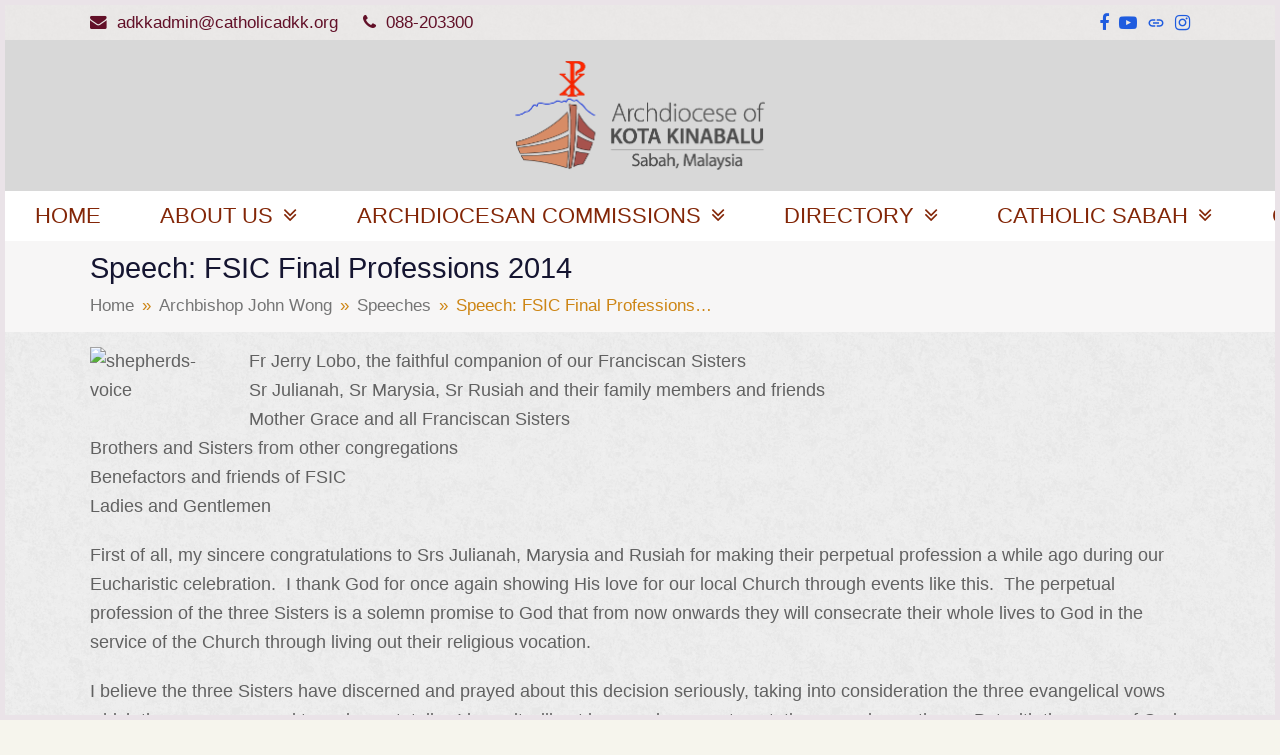

--- FILE ---
content_type: text/html; charset=UTF-8
request_url: https://www.catholicadkk.org/archbishop-john-wong-2/speeches/speech-fsic-final-professions-2014/
body_size: 16785
content:
<!DOCTYPE html>
<html lang="en-US" class="wpex-color-scheme-default">
<head>
<meta charset="UTF-8">
<link rel="profile" href="http://gmpg.org/xfn/11">
<title>Speech: FSIC Final Professions 2014 &#8211; Catholic Archdiocese of Kota Kinabalu</title>
<meta name='robots' content='max-image-preview:large' />
<meta name="generator" content="Total WordPress Theme v5.17">
<meta name="viewport" content="width=device-width, initial-scale=1">
<link rel="alternate" type="application/rss+xml" title="Catholic Archdiocese of Kota Kinabalu &raquo; Feed" href="https://www.catholicadkk.org/feed/" />
<link rel="alternate" type="application/rss+xml" title="Catholic Archdiocese of Kota Kinabalu &raquo; Comments Feed" href="https://www.catholicadkk.org/comments/feed/" />
<link rel="alternate" title="oEmbed (JSON)" type="application/json+oembed" href="https://www.catholicadkk.org/wp-json/oembed/1.0/embed?url=https%3A%2F%2Fwww.catholicadkk.org%2Farchbishop-john-wong-2%2Fspeeches%2Fspeech-fsic-final-professions-2014%2F" />
<link rel="alternate" title="oEmbed (XML)" type="text/xml+oembed" href="https://www.catholicadkk.org/wp-json/oembed/1.0/embed?url=https%3A%2F%2Fwww.catholicadkk.org%2Farchbishop-john-wong-2%2Fspeeches%2Fspeech-fsic-final-professions-2014%2F&#038;format=xml" />
<link rel="preload" href="https://www.catholicadkk.org/wp-content/themes/Total/assets/lib/ticons/fonts/ticons.woff2" type="font/woff2" as="font" crossorigin><style id='wp-img-auto-sizes-contain-inline-css'>
img:is([sizes=auto i],[sizes^="auto," i]){contain-intrinsic-size:3000px 1500px}
/*# sourceURL=wp-img-auto-sizes-contain-inline-css */
</style>
<link rel='stylesheet' id='js_composer_front-css' href='https://www.catholicadkk.org/wp-content/plugins/js_composer/assets/css/js_composer.min.css?ver=7.7.2' media='all' />
<style id='wp-block-library-inline-css'>
:root{--wp-block-synced-color:#7a00df;--wp-block-synced-color--rgb:122,0,223;--wp-bound-block-color:var(--wp-block-synced-color);--wp-editor-canvas-background:#ddd;--wp-admin-theme-color:#007cba;--wp-admin-theme-color--rgb:0,124,186;--wp-admin-theme-color-darker-10:#006ba1;--wp-admin-theme-color-darker-10--rgb:0,107,160.5;--wp-admin-theme-color-darker-20:#005a87;--wp-admin-theme-color-darker-20--rgb:0,90,135;--wp-admin-border-width-focus:2px}@media (min-resolution:192dpi){:root{--wp-admin-border-width-focus:1.5px}}.wp-element-button{cursor:pointer}:root .has-very-light-gray-background-color{background-color:#eee}:root .has-very-dark-gray-background-color{background-color:#313131}:root .has-very-light-gray-color{color:#eee}:root .has-very-dark-gray-color{color:#313131}:root .has-vivid-green-cyan-to-vivid-cyan-blue-gradient-background{background:linear-gradient(135deg,#00d084,#0693e3)}:root .has-purple-crush-gradient-background{background:linear-gradient(135deg,#34e2e4,#4721fb 50%,#ab1dfe)}:root .has-hazy-dawn-gradient-background{background:linear-gradient(135deg,#faaca8,#dad0ec)}:root .has-subdued-olive-gradient-background{background:linear-gradient(135deg,#fafae1,#67a671)}:root .has-atomic-cream-gradient-background{background:linear-gradient(135deg,#fdd79a,#004a59)}:root .has-nightshade-gradient-background{background:linear-gradient(135deg,#330968,#31cdcf)}:root .has-midnight-gradient-background{background:linear-gradient(135deg,#020381,#2874fc)}:root{--wp--preset--font-size--normal:16px;--wp--preset--font-size--huge:42px}.has-regular-font-size{font-size:1em}.has-larger-font-size{font-size:2.625em}.has-normal-font-size{font-size:var(--wp--preset--font-size--normal)}.has-huge-font-size{font-size:var(--wp--preset--font-size--huge)}.has-text-align-center{text-align:center}.has-text-align-left{text-align:left}.has-text-align-right{text-align:right}.has-fit-text{white-space:nowrap!important}#end-resizable-editor-section{display:none}.aligncenter{clear:both}.items-justified-left{justify-content:flex-start}.items-justified-center{justify-content:center}.items-justified-right{justify-content:flex-end}.items-justified-space-between{justify-content:space-between}.screen-reader-text{border:0;clip-path:inset(50%);height:1px;margin:-1px;overflow:hidden;padding:0;position:absolute;width:1px;word-wrap:normal!important}.screen-reader-text:focus{background-color:#ddd;clip-path:none;color:#444;display:block;font-size:1em;height:auto;left:5px;line-height:normal;padding:15px 23px 14px;text-decoration:none;top:5px;width:auto;z-index:100000}html :where(.has-border-color){border-style:solid}html :where([style*=border-top-color]){border-top-style:solid}html :where([style*=border-right-color]){border-right-style:solid}html :where([style*=border-bottom-color]){border-bottom-style:solid}html :where([style*=border-left-color]){border-left-style:solid}html :where([style*=border-width]){border-style:solid}html :where([style*=border-top-width]){border-top-style:solid}html :where([style*=border-right-width]){border-right-style:solid}html :where([style*=border-bottom-width]){border-bottom-style:solid}html :where([style*=border-left-width]){border-left-style:solid}html :where(img[class*=wp-image-]){height:auto;max-width:100%}:where(figure){margin:0 0 1em}html :where(.is-position-sticky){--wp-admin--admin-bar--position-offset:var(--wp-admin--admin-bar--height,0px)}@media screen and (max-width:600px){html :where(.is-position-sticky){--wp-admin--admin-bar--position-offset:0px}}

/*# sourceURL=wp-block-library-inline-css */
</style><style id='global-styles-inline-css'>
:root{--wp--preset--aspect-ratio--square: 1;--wp--preset--aspect-ratio--4-3: 4/3;--wp--preset--aspect-ratio--3-4: 3/4;--wp--preset--aspect-ratio--3-2: 3/2;--wp--preset--aspect-ratio--2-3: 2/3;--wp--preset--aspect-ratio--16-9: 16/9;--wp--preset--aspect-ratio--9-16: 9/16;--wp--preset--color--black: #000000;--wp--preset--color--cyan-bluish-gray: #abb8c3;--wp--preset--color--white: #ffffff;--wp--preset--color--pale-pink: #f78da7;--wp--preset--color--vivid-red: #cf2e2e;--wp--preset--color--luminous-vivid-orange: #ff6900;--wp--preset--color--luminous-vivid-amber: #fcb900;--wp--preset--color--light-green-cyan: #7bdcb5;--wp--preset--color--vivid-green-cyan: #00d084;--wp--preset--color--pale-cyan-blue: #8ed1fc;--wp--preset--color--vivid-cyan-blue: #0693e3;--wp--preset--color--vivid-purple: #9b51e0;--wp--preset--color--accent: var(--wpex-accent);--wp--preset--color--on-accent: var(--wpex-on-accent);--wp--preset--color--accent-alt: var(--wpex-accent-alt);--wp--preset--color--on-accent-alt: var(--wpex-on-accent-alt);--wp--preset--gradient--vivid-cyan-blue-to-vivid-purple: linear-gradient(135deg,rgb(6,147,227) 0%,rgb(155,81,224) 100%);--wp--preset--gradient--light-green-cyan-to-vivid-green-cyan: linear-gradient(135deg,rgb(122,220,180) 0%,rgb(0,208,130) 100%);--wp--preset--gradient--luminous-vivid-amber-to-luminous-vivid-orange: linear-gradient(135deg,rgb(252,185,0) 0%,rgb(255,105,0) 100%);--wp--preset--gradient--luminous-vivid-orange-to-vivid-red: linear-gradient(135deg,rgb(255,105,0) 0%,rgb(207,46,46) 100%);--wp--preset--gradient--very-light-gray-to-cyan-bluish-gray: linear-gradient(135deg,rgb(238,238,238) 0%,rgb(169,184,195) 100%);--wp--preset--gradient--cool-to-warm-spectrum: linear-gradient(135deg,rgb(74,234,220) 0%,rgb(151,120,209) 20%,rgb(207,42,186) 40%,rgb(238,44,130) 60%,rgb(251,105,98) 80%,rgb(254,248,76) 100%);--wp--preset--gradient--blush-light-purple: linear-gradient(135deg,rgb(255,206,236) 0%,rgb(152,150,240) 100%);--wp--preset--gradient--blush-bordeaux: linear-gradient(135deg,rgb(254,205,165) 0%,rgb(254,45,45) 50%,rgb(107,0,62) 100%);--wp--preset--gradient--luminous-dusk: linear-gradient(135deg,rgb(255,203,112) 0%,rgb(199,81,192) 50%,rgb(65,88,208) 100%);--wp--preset--gradient--pale-ocean: linear-gradient(135deg,rgb(255,245,203) 0%,rgb(182,227,212) 50%,rgb(51,167,181) 100%);--wp--preset--gradient--electric-grass: linear-gradient(135deg,rgb(202,248,128) 0%,rgb(113,206,126) 100%);--wp--preset--gradient--midnight: linear-gradient(135deg,rgb(2,3,129) 0%,rgb(40,116,252) 100%);--wp--preset--font-size--small: 13px;--wp--preset--font-size--medium: 20px;--wp--preset--font-size--large: 36px;--wp--preset--font-size--x-large: 42px;--wp--preset--spacing--20: 0.44rem;--wp--preset--spacing--30: 0.67rem;--wp--preset--spacing--40: 1rem;--wp--preset--spacing--50: 1.5rem;--wp--preset--spacing--60: 2.25rem;--wp--preset--spacing--70: 3.38rem;--wp--preset--spacing--80: 5.06rem;--wp--preset--shadow--natural: 6px 6px 9px rgba(0, 0, 0, 0.2);--wp--preset--shadow--deep: 12px 12px 50px rgba(0, 0, 0, 0.4);--wp--preset--shadow--sharp: 6px 6px 0px rgba(0, 0, 0, 0.2);--wp--preset--shadow--outlined: 6px 6px 0px -3px rgb(255, 255, 255), 6px 6px rgb(0, 0, 0);--wp--preset--shadow--crisp: 6px 6px 0px rgb(0, 0, 0);}:root { --wp--style--global--content-size: 840px;--wp--style--global--wide-size: 1200px; }:where(body) { margin: 0; }.wp-site-blocks > .alignleft { float: left; margin-right: 2em; }.wp-site-blocks > .alignright { float: right; margin-left: 2em; }.wp-site-blocks > .aligncenter { justify-content: center; margin-left: auto; margin-right: auto; }:where(.wp-site-blocks) > * { margin-block-start: 24px; margin-block-end: 0; }:where(.wp-site-blocks) > :first-child { margin-block-start: 0; }:where(.wp-site-blocks) > :last-child { margin-block-end: 0; }:root { --wp--style--block-gap: 24px; }:root :where(.is-layout-flow) > :first-child{margin-block-start: 0;}:root :where(.is-layout-flow) > :last-child{margin-block-end: 0;}:root :where(.is-layout-flow) > *{margin-block-start: 24px;margin-block-end: 0;}:root :where(.is-layout-constrained) > :first-child{margin-block-start: 0;}:root :where(.is-layout-constrained) > :last-child{margin-block-end: 0;}:root :where(.is-layout-constrained) > *{margin-block-start: 24px;margin-block-end: 0;}:root :where(.is-layout-flex){gap: 24px;}:root :where(.is-layout-grid){gap: 24px;}.is-layout-flow > .alignleft{float: left;margin-inline-start: 0;margin-inline-end: 2em;}.is-layout-flow > .alignright{float: right;margin-inline-start: 2em;margin-inline-end: 0;}.is-layout-flow > .aligncenter{margin-left: auto !important;margin-right: auto !important;}.is-layout-constrained > .alignleft{float: left;margin-inline-start: 0;margin-inline-end: 2em;}.is-layout-constrained > .alignright{float: right;margin-inline-start: 2em;margin-inline-end: 0;}.is-layout-constrained > .aligncenter{margin-left: auto !important;margin-right: auto !important;}.is-layout-constrained > :where(:not(.alignleft):not(.alignright):not(.alignfull)){max-width: var(--wp--style--global--content-size);margin-left: auto !important;margin-right: auto !important;}.is-layout-constrained > .alignwide{max-width: var(--wp--style--global--wide-size);}body .is-layout-flex{display: flex;}.is-layout-flex{flex-wrap: wrap;align-items: center;}.is-layout-flex > :is(*, div){margin: 0;}body .is-layout-grid{display: grid;}.is-layout-grid > :is(*, div){margin: 0;}body{padding-top: 0px;padding-right: 0px;padding-bottom: 0px;padding-left: 0px;}a:where(:not(.wp-element-button)){text-decoration: underline;}:root :where(.wp-element-button, .wp-block-button__link){background-color: var(--wpex-btn-bg, var(--wpex-accent));border-radius: var(--wpex-btn-border-radius);border-color: var(--wpex-btn-border-color, currentColor);border-width: var(--wpex-btn-border-width);border-style: var(--wpex-btn-border-style);color: var(--wpex-btn-color, var(--wpex-on-accent));font-family: var(--wpex-btn-font-family);font-size: var(--wpex-btn-font-size);font-style: var(--wpex-btn-font-style);font-weight: var(--wpex-btn-font-weight);letter-spacing: var(--wpex-btn-letter-spacing);line-height: inherit;padding: var(--wpex-btn-padding);text-decoration: none;text-transform: var(--wpex-btn-text-transform);}:root :where(.wp-element-button:hover, .wp-block-button__link:hover){background-color: var(--wpex-hover-btn-bg, var(--wpex-accent-alt));border-color: var(--wpex-hover-btn-border-color, var(--wpex-btn-border-color, currentColor));color: var(--wpex-hover-btn-color, var(--wpex-on-accent-alt));}:root :where(.wp-element-button:active, .wp-block-button__link:active){background-color: var(--wpex-active-btn-bg, var(--wpex-hover-btn-bg, var(--wpex-accent-alt)));border-color: var(--wpex-active-btn-border-color, var(--wpex-hover-btn-border-color, var(--wpex-btn-border-color, currentColor)));color: var(--wpex-active-btn-color, var(--wpex-hover-btn-color, var(--wpex-on-accent-alt)));}.has-black-color{color: var(--wp--preset--color--black) !important;}.has-cyan-bluish-gray-color{color: var(--wp--preset--color--cyan-bluish-gray) !important;}.has-white-color{color: var(--wp--preset--color--white) !important;}.has-pale-pink-color{color: var(--wp--preset--color--pale-pink) !important;}.has-vivid-red-color{color: var(--wp--preset--color--vivid-red) !important;}.has-luminous-vivid-orange-color{color: var(--wp--preset--color--luminous-vivid-orange) !important;}.has-luminous-vivid-amber-color{color: var(--wp--preset--color--luminous-vivid-amber) !important;}.has-light-green-cyan-color{color: var(--wp--preset--color--light-green-cyan) !important;}.has-vivid-green-cyan-color{color: var(--wp--preset--color--vivid-green-cyan) !important;}.has-pale-cyan-blue-color{color: var(--wp--preset--color--pale-cyan-blue) !important;}.has-vivid-cyan-blue-color{color: var(--wp--preset--color--vivid-cyan-blue) !important;}.has-vivid-purple-color{color: var(--wp--preset--color--vivid-purple) !important;}.has-accent-color{color: var(--wp--preset--color--accent) !important;}.has-on-accent-color{color: var(--wp--preset--color--on-accent) !important;}.has-accent-alt-color{color: var(--wp--preset--color--accent-alt) !important;}.has-on-accent-alt-color{color: var(--wp--preset--color--on-accent-alt) !important;}.has-black-background-color{background-color: var(--wp--preset--color--black) !important;}.has-cyan-bluish-gray-background-color{background-color: var(--wp--preset--color--cyan-bluish-gray) !important;}.has-white-background-color{background-color: var(--wp--preset--color--white) !important;}.has-pale-pink-background-color{background-color: var(--wp--preset--color--pale-pink) !important;}.has-vivid-red-background-color{background-color: var(--wp--preset--color--vivid-red) !important;}.has-luminous-vivid-orange-background-color{background-color: var(--wp--preset--color--luminous-vivid-orange) !important;}.has-luminous-vivid-amber-background-color{background-color: var(--wp--preset--color--luminous-vivid-amber) !important;}.has-light-green-cyan-background-color{background-color: var(--wp--preset--color--light-green-cyan) !important;}.has-vivid-green-cyan-background-color{background-color: var(--wp--preset--color--vivid-green-cyan) !important;}.has-pale-cyan-blue-background-color{background-color: var(--wp--preset--color--pale-cyan-blue) !important;}.has-vivid-cyan-blue-background-color{background-color: var(--wp--preset--color--vivid-cyan-blue) !important;}.has-vivid-purple-background-color{background-color: var(--wp--preset--color--vivid-purple) !important;}.has-accent-background-color{background-color: var(--wp--preset--color--accent) !important;}.has-on-accent-background-color{background-color: var(--wp--preset--color--on-accent) !important;}.has-accent-alt-background-color{background-color: var(--wp--preset--color--accent-alt) !important;}.has-on-accent-alt-background-color{background-color: var(--wp--preset--color--on-accent-alt) !important;}.has-black-border-color{border-color: var(--wp--preset--color--black) !important;}.has-cyan-bluish-gray-border-color{border-color: var(--wp--preset--color--cyan-bluish-gray) !important;}.has-white-border-color{border-color: var(--wp--preset--color--white) !important;}.has-pale-pink-border-color{border-color: var(--wp--preset--color--pale-pink) !important;}.has-vivid-red-border-color{border-color: var(--wp--preset--color--vivid-red) !important;}.has-luminous-vivid-orange-border-color{border-color: var(--wp--preset--color--luminous-vivid-orange) !important;}.has-luminous-vivid-amber-border-color{border-color: var(--wp--preset--color--luminous-vivid-amber) !important;}.has-light-green-cyan-border-color{border-color: var(--wp--preset--color--light-green-cyan) !important;}.has-vivid-green-cyan-border-color{border-color: var(--wp--preset--color--vivid-green-cyan) !important;}.has-pale-cyan-blue-border-color{border-color: var(--wp--preset--color--pale-cyan-blue) !important;}.has-vivid-cyan-blue-border-color{border-color: var(--wp--preset--color--vivid-cyan-blue) !important;}.has-vivid-purple-border-color{border-color: var(--wp--preset--color--vivid-purple) !important;}.has-accent-border-color{border-color: var(--wp--preset--color--accent) !important;}.has-on-accent-border-color{border-color: var(--wp--preset--color--on-accent) !important;}.has-accent-alt-border-color{border-color: var(--wp--preset--color--accent-alt) !important;}.has-on-accent-alt-border-color{border-color: var(--wp--preset--color--on-accent-alt) !important;}.has-vivid-cyan-blue-to-vivid-purple-gradient-background{background: var(--wp--preset--gradient--vivid-cyan-blue-to-vivid-purple) !important;}.has-light-green-cyan-to-vivid-green-cyan-gradient-background{background: var(--wp--preset--gradient--light-green-cyan-to-vivid-green-cyan) !important;}.has-luminous-vivid-amber-to-luminous-vivid-orange-gradient-background{background: var(--wp--preset--gradient--luminous-vivid-amber-to-luminous-vivid-orange) !important;}.has-luminous-vivid-orange-to-vivid-red-gradient-background{background: var(--wp--preset--gradient--luminous-vivid-orange-to-vivid-red) !important;}.has-very-light-gray-to-cyan-bluish-gray-gradient-background{background: var(--wp--preset--gradient--very-light-gray-to-cyan-bluish-gray) !important;}.has-cool-to-warm-spectrum-gradient-background{background: var(--wp--preset--gradient--cool-to-warm-spectrum) !important;}.has-blush-light-purple-gradient-background{background: var(--wp--preset--gradient--blush-light-purple) !important;}.has-blush-bordeaux-gradient-background{background: var(--wp--preset--gradient--blush-bordeaux) !important;}.has-luminous-dusk-gradient-background{background: var(--wp--preset--gradient--luminous-dusk) !important;}.has-pale-ocean-gradient-background{background: var(--wp--preset--gradient--pale-ocean) !important;}.has-electric-grass-gradient-background{background: var(--wp--preset--gradient--electric-grass) !important;}.has-midnight-gradient-background{background: var(--wp--preset--gradient--midnight) !important;}.has-small-font-size{font-size: var(--wp--preset--font-size--small) !important;}.has-medium-font-size{font-size: var(--wp--preset--font-size--medium) !important;}.has-large-font-size{font-size: var(--wp--preset--font-size--large) !important;}.has-x-large-font-size{font-size: var(--wp--preset--font-size--x-large) !important;}
/*# sourceURL=global-styles-inline-css */
</style>

<link rel='stylesheet' id='wpex-style-css' href='https://www.catholicadkk.org/wp-content/themes/Total/style.css?ver=5.17' media='all' />
<link rel='stylesheet' id='wpex-mobile-menu-breakpoint-max-css' href='https://www.catholicadkk.org/wp-content/themes/Total/assets/css/wpex-mobile-menu-breakpoint-max.css?ver=5.17' media='only screen and (max-width:767px)' />
<link rel='stylesheet' id='wpex-mobile-menu-breakpoint-min-css' href='https://www.catholicadkk.org/wp-content/themes/Total/assets/css/wpex-mobile-menu-breakpoint-min.css?ver=5.17' media='only screen and (min-width:768px)' />
<link rel='stylesheet' id='wpex-wpbakery-css' href='https://www.catholicadkk.org/wp-content/themes/Total/assets/css/frontend/wpbakery.css?ver=5.17' media='all' />
<link rel='stylesheet' id='ticons-css' href='https://www.catholicadkk.org/wp-content/themes/Total/assets/lib/ticons/css/ticons.min.css?ver=1.0.1' media='all' />
<link rel='stylesheet' id='vcex-shortcodes-css' href='https://www.catholicadkk.org/wp-content/themes/Total/assets/css/vcex-shortcodes.css?ver=5.17' media='all' />
<script src="https://www.catholicadkk.org/wp-includes/js/jquery/jquery.min.js?ver=3.7.1" id="jquery-core-js"></script>
<script src="https://www.catholicadkk.org/wp-includes/js/jquery/jquery-migrate.min.js?ver=3.4.1" id="jquery-migrate-js"></script>
<script src="//www.catholicadkk.org/wp-content/plugins/revslider/sr6/assets/js/rbtools.min.js?ver=6.7.13" async id="tp-tools-js"></script>
<script src="//www.catholicadkk.org/wp-content/plugins/revslider/sr6/assets/js/rs6.min.js?ver=6.7.13" async id="revmin-js"></script>
<script></script><link rel="https://api.w.org/" href="https://www.catholicadkk.org/wp-json/" /><link rel="alternate" title="JSON" type="application/json" href="https://www.catholicadkk.org/wp-json/wp/v2/pages/4004" /><link rel="EditURI" type="application/rsd+xml" title="RSD" href="https://www.catholicadkk.org/xmlrpc.php?rsd" />
<meta name="generator" content="WordPress 6.9" />
<link rel="canonical" href="https://www.catholicadkk.org/archbishop-john-wong-2/speeches/speech-fsic-final-professions-2014/" />
<link rel='shortlink' href='https://www.catholicadkk.org/?p=4004' />
<noscript><style>body:not(.content-full-screen) .wpex-vc-row-stretched[data-vc-full-width-init="false"]{visibility:visible;}</style></noscript><link rel="icon" href="https://www.catholicadkk.org/wp-content/uploads/2025/07/archKK_090819-1-100x100.png" sizes="32x32" />
<link rel="icon" href="https://www.catholicadkk.org/wp-content/uploads/2025/07/archKK_090819-1.png" sizes="192x192" />
<link rel="apple-touch-icon" href="https://www.catholicadkk.org/wp-content/uploads/2025/07/archKK_090819-1.png" />
<meta name="msapplication-TileImage" content="https://www.catholicadkk.org/wp-content/uploads/2025/07/archKK_090819-1.png" />
<script>function setREVStartSize(e){
			//window.requestAnimationFrame(function() {
				window.RSIW = window.RSIW===undefined ? window.innerWidth : window.RSIW;
				window.RSIH = window.RSIH===undefined ? window.innerHeight : window.RSIH;
				try {
					var pw = document.getElementById(e.c).parentNode.offsetWidth,
						newh;
					pw = pw===0 || isNaN(pw) || (e.l=="fullwidth" || e.layout=="fullwidth") ? window.RSIW : pw;
					e.tabw = e.tabw===undefined ? 0 : parseInt(e.tabw);
					e.thumbw = e.thumbw===undefined ? 0 : parseInt(e.thumbw);
					e.tabh = e.tabh===undefined ? 0 : parseInt(e.tabh);
					e.thumbh = e.thumbh===undefined ? 0 : parseInt(e.thumbh);
					e.tabhide = e.tabhide===undefined ? 0 : parseInt(e.tabhide);
					e.thumbhide = e.thumbhide===undefined ? 0 : parseInt(e.thumbhide);
					e.mh = e.mh===undefined || e.mh=="" || e.mh==="auto" ? 0 : parseInt(e.mh,0);
					if(e.layout==="fullscreen" || e.l==="fullscreen")
						newh = Math.max(e.mh,window.RSIH);
					else{
						e.gw = Array.isArray(e.gw) ? e.gw : [e.gw];
						for (var i in e.rl) if (e.gw[i]===undefined || e.gw[i]===0) e.gw[i] = e.gw[i-1];
						e.gh = e.el===undefined || e.el==="" || (Array.isArray(e.el) && e.el.length==0)? e.gh : e.el;
						e.gh = Array.isArray(e.gh) ? e.gh : [e.gh];
						for (var i in e.rl) if (e.gh[i]===undefined || e.gh[i]===0) e.gh[i] = e.gh[i-1];
											
						var nl = new Array(e.rl.length),
							ix = 0,
							sl;
						e.tabw = e.tabhide>=pw ? 0 : e.tabw;
						e.thumbw = e.thumbhide>=pw ? 0 : e.thumbw;
						e.tabh = e.tabhide>=pw ? 0 : e.tabh;
						e.thumbh = e.thumbhide>=pw ? 0 : e.thumbh;
						for (var i in e.rl) nl[i] = e.rl[i]<window.RSIW ? 0 : e.rl[i];
						sl = nl[0];
						for (var i in nl) if (sl>nl[i] && nl[i]>0) { sl = nl[i]; ix=i;}
						var m = pw>(e.gw[ix]+e.tabw+e.thumbw) ? 1 : (pw-(e.tabw+e.thumbw)) / (e.gw[ix]);
						newh =  (e.gh[ix] * m) + (e.tabh + e.thumbh);
					}
					var el = document.getElementById(e.c);
					if (el!==null && el) el.style.height = newh+"px";
					el = document.getElementById(e.c+"_wrapper");
					if (el!==null && el) {
						el.style.height = newh+"px";
						el.style.display = "block";
					}
				} catch(e){
					console.log("Failure at Presize of Slider:" + e)
				}
			//});
		  };</script>
		<style id="wp-custom-css">
			/* Tweak Card Modal Title */.wpex-card-modal-title{font-weight:600}		</style>
		<style type="text/css" data-type="vc_shortcodes-default-css">.vc_do_btn{margin-bottom:22px;}</style><noscript><style> .wpb_animate_when_almost_visible { opacity: 1; }</style></noscript><style data-type="wpex-css" id="wpex-css">/*TERM COLORS*/:root{--wpex-term-18-color:#53eff5}.has-term-18-color{color:var(--wpex-term-18-color)!important}.has-term-18-background-color{background-color:var(--wpex-term-18-color)!important}/*TYPOGRAPHY*/body{font-family:Arial,Helvetica,sans-serif;font-weight:400;font-size:18px}#site-logo .site-logo-text{font-weight:400}.main-navigation-ul .link-inner{font-family:Arial,Helvetica,sans-serif;font-weight:400;font-style:normal;font-size:var(--wpex-text-lg)}.page-header .page-header-title{font-family:Arial,Helvetica,sans-serif}.blog-entry-title.entry-title,.blog-entry-title.entry-title a,.blog-entry-title.entry-title a:hover{font-family:Arial,Helvetica,sans-serif;font-weight:400;font-style:normal}.blog-entry .meta{font-weight:300}.single-post .meta{color:#030112}@media(max-width:1024px){body{font-size:15px}}@media(max-width:959px){body{font-size:15px}}@media(max-width:767px){body{font-size:13px}}@media(max-width:479px){body{font-size:13px}}/*SITE BACKGROUND*/body{background-image:url(https://www.catholicadkk.org/wp-content/themes/Total/assets/images/patterns/white_plaster.png);background-repeat:repeat}/*ADVANCED STYLING CSS*/:root{--wpex-bold:500}/*CUSTOMIZER STYLING*/:root{--wpex-accent:#0810bbf7;--wpex-accent-alt:#0810bbf7;--wpex-text-1:#000000;--wpex-btn-bg:#cdaf03;--wpex-hover-btn-bg:#09ba73;--wpex-pagination-font-size:16px;--wpex-pagination-link-color:#611717;--wpex-hover-pagination-link-color:#d59696;--wpex-active-pagination-link-color:#d59696;--wpex-active-pagination-link-color:#b19696;--wpex-pagination-link-bg:#c3bedee0;--wpex-active-pagination-link-bg:#eedbdb;--wpex-site-frame-border-size:5px;--wpex-site-header-height:100px;--wpex-vertical-header-width:375px;--wpex-site-logo-color:#ffffff;--wpex-site-header-shrink-start-height:65px;--wpex-site-header-shrink-end-height:50px;--wpex-main-nav-height:50px;--wpex-main-nav-line-height:50px;--wpex-comment-avatar-size:35px;--wpex-vc-column-inner-margin-bottom:40px}body,.boxed-main-layout,.footer-has-reveal #main{background-color:#f6f5ed}.page-header.wpex-supports-mods{padding-top:8px;padding-bottom:8px;background-color:#f7f6f6;border-top-color:#fa993352;border-bottom-color:#f7bb8bf5;border-top-width:0px;border-bottom-width:0px}.page-header{margin-bottom:15px}.page-header.wpex-supports-mods .page-header-title{color:#010120eb}.site-breadcrumbs{color:#cb810cf7}.post-pagination-wrap{background-color:#f8da90;border-color:#f5adad}.post-pagination a{color:#942004}.post-pagination{font-size:20px}:root,.boxed-main-layout.wpex-responsive #wrap{--wpex-container-max-width:90%;--wpex-container-width:1100px}#wpex-sfb-l,#wpex-sfb-r,#wpex-sfb-t,#wpex-sfb-b{background-color:#eae3e8}.wpex-has-primary-bottom-spacing #primary{padding-bottom:20px}#top-bar-wrap{background-color:#eae6e38c;border-color:#eae3e8}.wpex-top-bar-sticky{background-color:#eae6e38c}#top-bar{color:#59021cf0;--wpex-text-2:#59021cf0;--wpex-text-3:#59021cf0;--wpex-text-4:#59021cf0;padding-top:1px;padding-bottom:1px}#top-bar-social a.wpex-social-btn-no-style{color:#1253def0}#top-bar-social a.wpex-social-btn-no-style:hover{color:#ffffff}.header-padding{padding-top:13px;padding-bottom:13px}#site-header{background-color:#d8d8d8;background-position:center}#site-header-sticky-wrapper{background-color:#d8d8d8}#site-header-sticky-wrapper.is-sticky #site-header{background-color:#d8d8d8}.boxed-main-layout #site-header-sticky-wrapper.is-sticky #site-header{background-color:#d8d8d8}.footer-has-reveal #site-header{background-color:#d8d8d8}#searchform-header-replace{background-color:#d8d8d8}.wpex-has-vertical-header #site-header{background-color:#d8d8d8}.logo-padding{padding-top:8px;padding-bottom:8px}#site-logo-fa-icon,#site-logo-icon{margin-right:5px}.wpex-sticky-header-holder.is-sticky #site-header{opacity:0.95}#site-navigation-wrap{--wpex-main-nav-gutter:0px;--wpex-main-nav-link-padding-x:12px;--wpex-main-nav-link-color:#832607;--wpex-hover-main-nav-link-color:#832607;--wpex-active-main-nav-link-color:#832607;--wpex-hover-main-nav-link-color:#282754;--wpex-active-main-nav-link-color:#282754;--wpex-hover-main-nav-link-bg:#faf7f4;--wpex-active-main-nav-link-bg:#bca47873;--wpex-dropmenu-width:135px;--wpex-dropmenu-padding:8px;--wpex-megamenu-padding:8px;--wpex-dropmenu-link-padding-y:8px;--wpex-dropmenu-link-padding-x:8px;--wpex-dropmenu-bg:#faebd7;--wpex-dropmenu-caret-bg:#faebd7;--wpex-dropmenu-border-color:#6e6f71;--wpex-dropmenu-caret-border-color:#6e6f71;--wpex-megamenu-divider-color:#6e6f71;--wpex-dropmenu-link-color:#0d0d0ef7;--wpex-hover-dropmenu-link-color:#f1f3f3fc;--wpex-hover-dropmenu-link-bg:#305cde}.navbar-style-one,.navbar-style-two,.navbar-style-three,.navbar-style-four,.navbar-style-five,.navbar-style-six{--wpex-active-main-nav-link-inner-bg:#e7e6e61a}.mobile-menu-toggle{--wpex-hamburger-icon-width:20px;--wpex-hamburger-icon-gutter:3px}#mobile-menu{--wpex-link-color:#ffffff;--wpex-hover-link-color:#ffffff}#sidr-main,.sidr-class-dropdown-menu ul{background-color:#191919}#sidr-main{--wpex-border-main:#212121;color:#999999;--wpex-link-color:#999999;--wpex-text-2:#999999}.mobile-toggle-nav{background:#f1ce76;color:#090909;--wpex-link-color:#090909;--wpex-hover-link-color:#ffffff}.mobile-toggle-nav-ul,.mobile-toggle-nav-ul a{border-color:#e7f3f4}#sidebar{padding:0 0 0 0;color:#060000f5}#sidebar li{border-color:#373d3a}#sidebar .modern-menu-widget{border-color:#373d3a}#sidebar .modern-menu-widget li ul{border-color:#373d3a}#sidebar #wp-calendar thead th{border-color:#373d3a}#sidebar #wp-calendar tbody td{border-color:#373d3a}#sidebar .widget-title{color:#080000;text-align:center}#footer-callout-wrap{background-color:#f05252;border-top-color:#2379bf;border-bottom-color:#2379bf}.footer-callout-content a{color:#f0d825}.footer-callout-content a:hover{color:#743232}#footer{--wpex-surface-1:#281e28;background-color:#281e28}.footer-box.col-1{width:20%}.footer-box.col-2{width:40%}.footer-box.col-3{width:40%}#footer-bottom{background-color:#120b15;--wpex-link-color:#dbdbdb;--wpex-hover-link-color:#dbdbdb}@media only screen and (min-width:960px){:root{--wpex-content-area-width:70%;--wpex-primary-sidebar-width:25%}#site-logo .logo-img{max-width:250px}}@media only screen and (max-width:767px){:root,.boxed-main-layout.wpex-responsive #wrap{--wpex-container-width:767px}#site-logo .logo-img{max-width:60px}}@media only screen and (min-width:480px) and (max-width:767px){:root,.boxed-main-layout.wpex-responsive #wrap{--wpex-container-width:767px}}@media only screen and (min-width:768px) and (max-width:959px){#site-logo .logo-img{max-width:80px}}</style><link rel='stylesheet' id='vc_typicons-css' href='https://www.catholicadkk.org/wp-content/plugins/js_composer/assets/css/lib/typicons/typicons.min.css?ver=7.7.2' media='all' />
<link rel='stylesheet' id='fancybox-css' href='https://www.catholicadkk.org/wp-content/themes/Total/assets/lib/fancybox/jquery.fancybox.min.css?ver=3.5.7' media='all' />
<link rel='stylesheet' id='rs-plugin-settings-css' href='//www.catholicadkk.org/wp-content/plugins/revslider/sr6/assets/css/rs6.css?ver=6.7.13' media='all' />
<style id='rs-plugin-settings-inline-css'>
#rs-demo-id {}
/*# sourceURL=rs-plugin-settings-inline-css */
</style>
</head>

<body class="wp-singular page-template-default page page-id-4004 page-child parent-pageid-3477 wp-custom-logo wp-embed-responsive wp-theme-Total wpex-theme wpex-responsive full-width-main-layout has-composer wpex-live-site site-full-width content-full-width has-topbar sidebar-widget-icons hasnt-overlay-header wpex-antialiased wpex-mobile-toggle-menu-icon_buttons has-mobile-menu has-frame-border wpex-no-js wpb-js-composer js-comp-ver-7.7.2 vc_responsive">

	
<a href="#content" class="skip-to-content wpex-absolute wpex-opacity-0 wpex-no-underline">Skip to content</a>

	
			<div id="wpex-sfb-l" class="wpex-bg-accent wpex-fixed wpex-z-1002 wpex-inset-y-0 wpex-left-0"></div>
		<div id="wpex-sfb-r" class="wpex-bg-accent wpex-fixed wpex-z-1002 wpex-inset-y-0 wpex-right-0"></div>
		<div id="wpex-sfb-t" class="wpex-sticky-el-offset wpex-ls-offset wpex-bg-accent wpex-fixed wpex-z-1002 wpex-inset-x-0 wpex-top-0"></div>
		<div id="wpex-sfb-b" class="wpex-bg-accent wpex-fixed wpex-z-1002 wpex-inset-x-0 wpex-bottom-0"></div>
	<span data-ls_id="#site_top" tabindex="-1"></span>
	<div id="outer-wrap" class="wpex-overflow-clip">

		
		<div id="wrap" class="wpex-clr">

			

	
		<div id="top-bar-wrap" class="wpex-top-bar-sticky wpex-z-99 wpex-surface-1 wpex-text-sm wpex-toggle-element wpex-toggle-element--visible wpex-toggle-element--persist wpex-print-hidden">

			<div id="top-bar" class="container wpex-relative wpex-py-15 wpex-sm-flex wpex-justify-between wpex-items-center wpex-text-center wpex-sm-text-initial">
	<div id="top-bar-content" class="has-content top-bar-left wpex-clr">

<div class="top-bar-item wpex-sm-inline-block wpex-mr-20"><span class="wpex-mr-10 ticon ticon-envelope" aria-hidden="true"></span><a href="mailto:a&#100;m&#105;n&#064;&#116;o&#116;a&#108;wpt&#104;em&#101;.&#099;o&#109;">&#97;&#100;k&#107;&#97;d&#109;&#105;n&#64;c&#97;&#116;&#104;&#111;l&#105;ca&#100;&#107;&#107;&#46;o&#114;&#103;</a></div>
<div class="top-bar-item wpex-sm-inline-block wpex-mr-20"><span class="wpex-mr-10 ticon ticon-phone" aria-hidden="true"></span><a href="tel:1-800-987-654">088-203300</a></div></div>


<div id="top-bar-social" class="top-bar-right wpex-mt-10 wpex-sm-mt-0 social-style-none"><ul id="top-bar-social-list" class="wpex-inline-block wpex-list-none wpex-align-bottom wpex-m-0 wpex-last-mr-0"><li class="wpex-inline-block wpex-mr-10"><a href="https://www.facebook.com/adkkcac?mibextid=ZbWKwL" target="_blank" class="wpex-facebook wpex-social-btn wpex-social-btn-no-style" rel="noopener noreferrer"><span class="ticon ticon-facebook" aria-hidden="true"></span><span class="screen-reader-text">Facebook</span></a></li><li class="wpex-inline-block wpex-mr-10"><a href="https://www.youtube.com/@archdioceseofkotakinabalu" target="_blank" class="wpex-youtube wpex-social-btn wpex-social-btn-no-style" rel="noopener noreferrer"><span class="ticon ticon-youtube-play" aria-hidden="true"></span><span class="screen-reader-text">YouTube</span></a></li><li class="wpex-inline-block wpex-mr-10"><a href="https://www.catholicsabah.com/" target="_blank" class="wpex-website wpex-social-btn wpex-social-btn-no-style" rel="noopener noreferrer"><span class="wpex-svg-icon" aria-hidden="true"><svg height="20" width="20" xmlns="http://www.w3.org/2000/svg" viewBox="0 0 24 24" fill="currentColor"><path d="M0 0h24v24H0V0z" fill="none"/><path d="M17 7h-4v2h4c1.65 0 3 1.35 3 3s-1.35 3-3 3h-4v2h4c2.76 0 5-2.24 5-5s-2.24-5-5-5zm-6 8H7c-1.65 0-3-1.35-3-3s1.35-3 3-3h4V7H7c-2.76 0-5 2.24-5 5s2.24 5 5 5h4v-2zm-3-4h8v2H8z"/></svg></span><span class="screen-reader-text">Website</span></a></li><li class="wpex-inline-block wpex-mr-10"><a href="https://www.instagram.com/archdioceseofkotakinabalu/" target="_blank" class="wpex-instagram wpex-social-btn wpex-social-btn-no-style" rel="noopener noreferrer"><span class="ticon ticon-instagram" aria-hidden="true"></span><span class="screen-reader-text">Instagram</span></a></li></ul></div></div>

		</div>

	


	<header id="site-header" class="header-three header-full-width custom-bg dyn-styles wpex-print-hidden wpex-relative wpex-clr">

		
		<div id="site-header-inner" class="header-three-inner header-padding container wpex-relative wpex-h-100 wpex-py-30 wpex-clr">
<div id="site-logo" class="site-branding header-three-logo logo-padding wpex-table">
	<div id="site-logo-inner" class="wpex-table-cell wpex-align-middle wpex-clr"><a id="site-logo-link" href="https://www.catholicadkk.org/" rel="home" class="main-logo"><img src="https://www.catholicadkk.org/wp-content/uploads/2025/10/archKK_090819-1.png" alt="Catholic Archdiocese of Kota Kinabalu" class="logo-img" width="503" height="219" data-no-retina data-skip-lazy fetchpriority="high"></a></div>

</div>

<div id="mobile-menu" class="wpex-mobile-menu-toggle show-at-mm-breakpoint wpex-flex wpex-items-center wpex-absolute wpex-top-50 -wpex-translate-y-50 wpex-right-0">
	<div class="wpex-inline-flex wpex-items-center">
						<a href="#" class="mobile-menu-toggle" role="button" aria-label="Toggle mobile menu" aria-expanded="false"><span class="mobile-menu-toggle__icon wpex-flex"><span class="wpex-hamburger-icon wpex-hamburger-icon--inactive wpex-hamburger-icon--animate" aria-hidden="true"><span></span></span></span></a>			</div>
</div></div>

		
<div id="site-navigation-wrap" class="navbar-style-three navbar-fixed-line-height fixed-nav wpex-dropdown-top-border no-outline wpex-stretch-items hide-at-mm-breakpoint wpex-clr wpex-print-hidden">
	<nav id="site-navigation" class="navigation main-navigation main-navigation-three container wpex-relative wpex-clr" aria-label="Main menu"><ul id="menu-top-menu" class="main-navigation-ul dropdown-menu wpex-dropdown-menu wpex-dropdown-menu--onhover"><li id="menu-item-285" class="menu-item menu-item-type-custom menu-item-object-custom menu-item-home menu-item-285"><a href="https://www.catholicadkk.org"><span class="link-inner">HOME</span></a></li>
<li id="menu-item-22358" class="menu-item menu-item-type-custom menu-item-object-custom menu-item-has-children dropdown menu-item-22358"><a href="#"><span class="link-inner">ABOUT US <span class="nav-arrow top-level"><span class="nav-arrow__icon ticon ticon-angle-double-down" aria-hidden="true"></span></span></span></a>
<ul class="sub-menu">
	<li id="menu-item-21683" class="menu-item menu-item-type-post_type menu-item-object-page menu-item-21683"><a href="https://www.catholicadkk.org/the-archdiocese/"><span class="link-inner">The Archdiocese</span></a></li>
	<li id="menu-item-337" class="menu-item menu-item-type-post_type menu-item-object-page menu-item-337"><a href="https://www.catholicadkk.org/archdiocesan-history/"><span class="link-inner">Archdiocesan History</span></a></li>
	<li id="menu-item-21684" class="menu-item menu-item-type-post_type menu-item-object-page current-page-ancestor menu-item-21684"><a href="https://www.catholicadkk.org/archbishop-john-wong-2/"><span class="link-inner">Archbishop John Wong</span></a></li>
	<li id="menu-item-22809" class="menu-item menu-item-type-post_type menu-item-object-page menu-item-22809"><a href="https://www.catholicadkk.org/archbishop-emeritus-john-lee/"><span class="link-inner">Archbishop Emeritus John Lee</span></a></li>
	<li id="menu-item-21872" class="menu-item menu-item-type-post_type menu-item-object-page menu-item-21872"><a href="https://www.catholicadkk.org/pax-dopp-2/"><span class="link-inner">History of PAX-DOPP</span></a></li>
	<li id="menu-item-340" class="menu-item menu-item-type-post_type menu-item-object-page menu-item-340"><a href="https://www.catholicadkk.org/archdiocesan-curia/"><span class="link-inner">Archdiocesan Curia</span></a></li>
	<li id="menu-item-341" class="menu-item menu-item-type-post_type menu-item-object-page menu-item-341"><a href="https://www.catholicadkk.org/consultative-bodies/"><span class="link-inner">Consultative Bodies</span></a></li>
</ul>
</li>
<li id="menu-item-22359" class="menu-item menu-item-type-custom menu-item-object-custom menu-item-has-children dropdown menu-item-22359"><a href="#"><span class="link-inner">ARCHDIOCESAN COMMISSIONS <span class="nav-arrow top-level"><span class="nav-arrow__icon ticon ticon-angle-double-down" aria-hidden="true"></span></span></span></a>
<ul class="sub-menu">
	<li id="menu-item-21875" class="menu-item menu-item-type-post_type menu-item-object-page menu-item-21875"><a href="https://www.catholicadkk.org/archdiocesan-commissions-2/archdiocesan-biblical/"><span class="link-inner">Archdiocesan Biblical</span></a></li>
	<li id="menu-item-21876" class="menu-item menu-item-type-post_type menu-item-object-page menu-item-21876"><a href="https://www.catholicadkk.org/archdiocesan-commissions-2/archdiocesan-catechetical/"><span class="link-inner">Archdiocesan Catechetical</span></a></li>
	<li id="menu-item-21877" class="menu-item menu-item-type-post_type menu-item-object-page menu-item-21877"><a href="https://www.catholicadkk.org/archdiocesan-commissions-2/archdiocesan-women/"><span class="link-inner">Archdiocesan Catholic Women</span></a></li>
	<li id="menu-item-21879" class="menu-item menu-item-type-post_type menu-item-object-page menu-item-has-children dropdown menu-item-21879"><a href="https://www.catholicadkk.org/archdiocesan-education-2/"><span class="link-inner">Archdiocesan Education <span class="nav-arrow second-level"><span class="nav-arrow__icon ticon ticon-angle-double-right" aria-hidden="true"></span></span></span></a>
	<ul class="sub-menu">
		<li id="menu-item-21884" class="menu-item menu-item-type-post_type menu-item-object-page menu-item-21884"><a href="https://www.catholicadkk.org/educational-institutes-2/"><span class="link-inner">Educational Institutes</span></a></li>
	</ul>
</li>
	<li id="menu-item-21881" class="menu-item menu-item-type-post_type menu-item-object-page menu-item-21881"><a href="https://www.catholicadkk.org/archdiocesan-commissions-2/archdiocesan-liturgical/"><span class="link-inner">Archdiocesan Liturgical</span></a></li>
	<li id="menu-item-21878" class="menu-item menu-item-type-post_type menu-item-object-page menu-item-21878"><a href="https://www.catholicadkk.org/archdiocesan-commissions-2/archdiocesan-family-life/"><span class="link-inner">Archdiocesan Family Life</span></a></li>
	<li id="menu-item-21880" class="menu-item menu-item-type-post_type menu-item-object-page menu-item-21880"><a href="https://www.catholicadkk.org/archdiocesan-human-development-2/"><span class="link-inner">Archdiocesan Ministry of Integral Human Development</span></a></li>
	<li id="menu-item-21882" class="menu-item menu-item-type-post_type menu-item-object-page menu-item-21882"><a href="https://www.catholicadkk.org/archdiocesan-social-communications-2/"><span class="link-inner">Archdiocesan Social Communications (SOCCOM)</span></a></li>
	<li id="menu-item-21883" class="menu-item menu-item-type-post_type menu-item-object-page menu-item-21883"><a href="https://www.catholicadkk.org/archdiocesan-commissions-2/archdiocesan-youth/"><span class="link-inner">Archdiocesan Youth</span></a></li>
	<li id="menu-item-21874" class="menu-item menu-item-type-post_type menu-item-object-page menu-item-21874"><a href="https://www.catholicadkk.org/archdiocesan-creation-justice/"><span class="link-inner">Archdiocesan Creation Justice</span></a></li>
</ul>
</li>
<li id="menu-item-22887" class="menu-item menu-item-type-custom menu-item-object-custom menu-item-has-children dropdown menu-item-22887"><a href="#"><span class="link-inner">DIRECTORY <span class="nav-arrow top-level"><span class="nav-arrow__icon ticon ticon-angle-double-down" aria-hidden="true"></span></span></span></a>
<ul class="sub-menu">
	<li id="menu-item-543" class="menu-item menu-item-type-post_type menu-item-object-page menu-item-has-children dropdown menu-item-543"><a href="https://www.catholicadkk.org/parishes/"><span class="link-inner">Parishes <span class="nav-arrow second-level"><span class="nav-arrow__icon ticon ticon-angle-double-right" aria-hidden="true"></span></span></span></a>
	<ul class="sub-menu">
		<li id="menu-item-23742" class="menu-item menu-item-type-post_type menu-item-object-page menu-item-23742"><a href="https://www.catholicadkk.org/directory/schedule-of-masses/"><span class="link-inner">Schedule Of Masses</span></a></li>
		<li id="menu-item-35738" class="menu-item menu-item-type-post_type menu-item-object-page menu-item-35738"><a href="https://www.catholicadkk.org/advent-penitential-service-2024/"><span class="link-inner">Advent Penitential Service 2025</span></a></li>
	</ul>
</li>
	<li id="menu-item-33699" class="menu-item menu-item-type-post_type menu-item-object-page menu-item-33699"><a href="https://www.catholicadkk.org/clergy/"><span class="link-inner">Clergy</span></a></li>
	<li id="menu-item-22890" class="menu-item menu-item-type-post_type menu-item-object-page menu-item-22890"><a href="https://www.catholicadkk.org/directory/parish-communities/"><span class="link-inner">Parish Communities</span></a></li>
	<li id="menu-item-23146" class="menu-item menu-item-type-post_type menu-item-object-page menu-item-23146"><a href="https://www.catholicadkk.org/directory/religious-congregations/"><span class="link-inner">Religious Congregations</span></a></li>
	<li id="menu-item-23057" class="menu-item menu-item-type-post_type menu-item-object-page menu-item-23057"><a href="https://www.catholicadkk.org/directory/secular-institutes/"><span class="link-inner">Secular Institutes</span></a></li>
	<li id="menu-item-23058" class="menu-item menu-item-type-post_type menu-item-object-page menu-item-23058"><a href="https://www.catholicadkk.org/lay-apostolate-movements-2/"><span class="link-inner">Lay Apostolate &#038; Movements</span></a></li>
	<li id="menu-item-22114" class="menu-item menu-item-type-post_type menu-item-object-page menu-item-22114"><a href="https://www.catholicadkk.org/directory/cac/"><span class="link-inner">Catholic Archdiocesan Centre (CAC)</span></a></li>
	<li id="menu-item-22110" class="menu-item menu-item-type-post_type menu-item-object-page menu-item-22110"><a href="https://www.catholicadkk.org/directory/btrc/"><span class="link-inner">Bundu Tuhan Retreat Centre (BTRC)</span></a></li>
	<li id="menu-item-23052" class="menu-item menu-item-type-post_type menu-item-object-page menu-item-23052"><a href="https://www.catholicadkk.org/directory/formation-houses/"><span class="link-inner">Formation Houses</span></a></li>
	<li id="menu-item-552" class="menu-item menu-item-type-post_type menu-item-object-page menu-item-552"><a href="https://www.catholicadkk.org/hostels-homes/"><span class="link-inner">Hostels &#038; Homes</span></a></li>
</ul>
</li>
<li id="menu-item-22952" class="menu-item menu-item-type-post_type menu-item-object-page menu-item-has-children dropdown menu-item-22952"><a href="https://www.catholicadkk.org/about-catholic-sabah/"><span class="link-inner">CATHOLIC SABAH <span class="nav-arrow top-level"><span class="nav-arrow__icon ticon ticon-angle-double-down" aria-hidden="true"></span></span></span></a>
<ul class="sub-menu">
	<li id="menu-item-22948" class="menu-item menu-item-type-taxonomy menu-item-object-category menu-item-22948"><a href="https://www.catholicadkk.org/updates/cs-news/"><span class="link-inner">English</span></a></li>
	<li id="menu-item-22949" class="menu-item menu-item-type-taxonomy menu-item-object-category menu-item-22949"><a href="https://www.catholicadkk.org/updates/cs-bm/"><span class="link-inner">Bahasa Malaysia</span></a></li>
	<li id="menu-item-22950" class="menu-item menu-item-type-taxonomy menu-item-object-category menu-item-22950"><a href="https://www.catholicadkk.org/updates/cs-kadazandusun/"><span class="link-inner">KadazanDusun</span></a></li>
	<li id="menu-item-24329" class="menu-item menu-item-type-taxonomy menu-item-object-category menu-item-24329"><a href="https://www.catholicadkk.org/updates/cs-ch/"><span class="link-inner">Chinese</span></a></li>
</ul>
</li>
<li id="menu-item-376" class="menu-item menu-item-type-post_type menu-item-object-page menu-item-has-children dropdown menu-item-376"><a href="https://www.catholicadkk.org/contact-us/"><span class="link-inner">CONTACT US <span class="nav-arrow top-level"><span class="nav-arrow__icon ticon ticon-angle-double-down" aria-hidden="true"></span></span></span></a>
<ul class="sub-menu">
	<li id="menu-item-22364" class="menu-item menu-item-type-post_type menu-item-object-page menu-item-22364"><a href="https://www.catholicadkk.org/quick-info/"><span class="link-inner">Quick Info</span></a></li>
</ul>
</li>
<li class="search-toggle-li menu-item wpex-menu-extra no-icon-margin"><a href="#" class="site-search-toggle search-header-replace-toggle" role="button" aria-expanded="false" aria-controls="searchform-header-replace" aria-label="Search"><span class="link-inner"><span class="wpex-menu-search-text wpex-hidden">Search</span><span class="wpex-menu-search-icon ticon ticon-search" aria-hidden="true"></span></span></a></li></ul></nav>
</div>


<div id="searchform-header-replace" class="header-searchform-wrap wpex-surface-1 wpex-text-3 wpex-absolute wpex-z-999 wpex-inset-0 wpex-transition-all wpex-duration-300 wpex-invisible wpex-opacity-0" data-placeholder="Type then hit enter to search&hellip;" data-disable-autocomplete="true">
	<div class="searchform-header-replace__inner container wpex-flex wpex-justify-between wpex-items-center wpex-relative wpex-h-100">
        
<form role="search" method="get" class="searchform wpex-relative" action="https://www.catholicadkk.org/">
	<label class="searchform-label wpex-text-current wpex-block wpex-m-0 wpex-p-0">
		<span class="screen-reader-text">Search</span>
		<input type="search" class="searchform-input field" name="s" placeholder="Search">
	</label>
			<button type="submit" class="searchform-submit"><span class="ticon ticon-search" aria-hidden="true"></span><span class="screen-reader-text">Submit</span></button>
</form>
        <button id="searchform-header-replace-close" class="wpex-unstyled-button wpex-transition-colors wpex-flex wpex-items-center wpex-justify-center wpex-user-select-none">
            <span class="searchform-header-replace-close__icon" aria-hidden="true">&times;</span>
            <span class="screen-reader-text">Close search</span>
        </button>
    </div>
</div>
	</header>



			
			<main id="main" class="site-main wpex-clr">

				
<header class="page-header has-aside default-page-header wpex-relative wpex-mb-40 wpex-surface-2 wpex-py-20 wpex-border-t wpex-border-b wpex-border-solid wpex-border-surface-3 wpex-text-2 wpex-text-center wpex-supports-mods">

	
	<div class="page-header-inner container wpex-md-flex wpex-md-flex-wrap wpex-md-items-center wpex-md-justify-between">
<div class="page-header-content wpex-md-mr-15">

<span class="page-header-title wpex-block wpex-m-0 wpex-text-2xl">

	<span>Speech: FSIC Final Professions 2014</span>

</span>

</div>
<div class="page-header-aside wpex-md-text-right"><nav class="site-breadcrumbs position-page_header_aside wpex-toggle-element wpex-toggle-element--visible wpex-text-4 wpex-text-sm wpex-py-5" aria-label="You are here:"><span class="breadcrumb-trail wpex-clr"><span class="trail-begin"><a href="https://www.catholicadkk.org/" rel="home"><span>Home</span></a></span><span class="sep sep-1"> &raquo; </span><span  class="trail-parent"><a href="https://www.catholicadkk.org/archbishop-john-wong-2/"><span>Archbishop John Wong</span></a></span><span class="sep sep-2"> &raquo; </span><span  class="trail-parent"><a href="https://www.catholicadkk.org/archbishop-john-wong-2/speeches/"><span>Speeches</span></a></span><span class="sep sep-3"> &raquo; </span><span class="trail-end">Speech: FSIC Final Professions&hellip;</span></span></nav></div></div>

	
</header>


	<div id="content-wrap" class="container wpex-clr">

		
		<div id="primary" class="content-area wpex-clr">

			
			<div id="content" class="site-content wpex-clr">

				
				
<article id="single-blocks" class="single-page-article wpex-clr">
<div class="single-page-content single-content entry wpex-clr"><div class="wpb-content-wrapper"><div class="vc_row wpb_row vc_row-fluid"><div class="wpb_column vc_column_container vc_col-sm-12"><div class="vc_column-inner"><div class="wpb_wrapper">
	<div class="wpb_text_column wpb_content_element" >
		<div class="wpb_wrapper">
			<p><img decoding="async" class="alignleft wp-image-3932" src="http://kkdiocese.net/wp-content/uploads/shepherds-voice.jpg" alt="shepherds-voice" width="139" height="139" />Fr Jerry Lobo, the faithful companion of our Franciscan Sisters<br />
Sr Julianah, Sr Marysia, Sr Rusiah and their family members and friends<br />
Mother Grace and all Franciscan Sisters<br />
Brothers and Sisters from other congregations<br />
Benefactors and friends of FSIC<br />
Ladies and Gentlemen</p>
<p>First of all, my sincere congratulations to Srs Julianah, Marysia and Rusiah for making their perpetual profession a while ago during our Eucharistic celebration.  I thank God for once again showing His love for our local Church through events like this.  The perpetual profession of the three Sisters is a solemn promise to God that from now onwards they will consecrate their whole lives to God in the service of the Church through living out their religious vocation.</p>
<p>I believe the three Sisters have discerned and prayed about this decision seriously, taking into consideration the three evangelical vows which they were prepared to embrace totally.  I know it will not be easy because temptations are always there.  But with the grace of God and the support of the Sisters and of their own families and friends, I believe Srs Julianah, Marysia and Rusiah will remain faithful until the end.</p>
<p>Secondly, my congratulations too to all the Religious Brothers and Sisters for having launched the Year of Consecrated Life last Saturday.  Those of you who were there at Sacred Heart Cathedral to witness the launching might have been informed of the reason why Pope Francis has decided to focus on the Consecrated Life beginning this month until February 2016.</p>
<p>Indeed, the Church is blessed with the presence of men and women who have responded to the call of God and consecrate themselves to a life of poverty, obedience and chastity.</p>
<p>Their charisms and spiritualities have enriched the Church.  Their specialities and expertise in various fields are helping to shape the society to be a better world.</p>
<p>Thank God that in our archdiocese we have the presence of both the local and international religious congregations.  Though each has its own charism and guiding constitutions, I hope you will continue to complement each other and share your resources as you carry out the mission of the Church.</p>
<p>I know the Franciscan Sisters have just completed their mid-term assembly and retreat thanks to the guidance of Fr Jerry.  I can see from your faces the excitement and impatience &#8220;to go to the peripheries,&#8221; responding to the challenge of Pope Francis.  This is a good sign.  And indeed it has to be so.   Because unless our religious congregations begin to  move out and be living witnesses in the society, they will gradually lose their attractiveness.</p>
<p>However, in this modern world, with the advancement of media technology, everyone is becoming an expert overnight.  One just needs to switch on the computer and surf the Internet, and he or she could become a theologian, catechist, liturgist, homilist, doctor, lawyer, engineer and so on.  There is so much knowledge and information in cyberspace that the present generation begins to behave as if it no longer needs others to help it through life.  But if you listen carefully, there are so many cries of pain among the young, so much confusion and misinformation they come across.</p>
<p>So in a world like this, what contribution can the Religious Brothers and Sisters give in order to remain relevant?  How will the present generation notice the difference in your lives?  In other words, what makes your lives attractive to a generation which is turning more and more towards itself?</p>
<p>I think this is the concern of our Holy Father when he declared the Year of Consecrated Life.  He does not want to give you the answers.  He wants you to discover it yourselves as you live out your vows in today&#8217;s world.</p>
<p>I pray that the ceremony we celebrated today, when Srs Julianah, Marysia and Rusiah publicly made their perpetual profession will help us to connect what we do here to the lives of the people we serve out there.  Let us pray for the three Sisters.  Let us also pray for our own vocations, that we will become the instruments of love wherever we are and in whatever we do.  God bless you all.</p>

		</div>
	</div>
</div></div></div></div><div class="vc_row wpb_row vc_row-fluid"><div class="wpb_column vc_column_container vc_col-sm-12"><div class="vc_column-inner"><div class="wpb_wrapper"><div class="vc_btn3-container vc_btn3-right vc_do_btn" ><a class="vc_general vc_btn3 vc_btn3-size-md vc_btn3-shape-rounded vc_btn3-style-3d vc_btn3-icon-left vc_btn3-color-orange" href="https://www.catholicadkk.org/archbishop-john-wong-2/speeches/" title=""><i class="vc_btn3-icon typcn typcn-chevron-left-outline"></i> Back to Abp Speeches</a></div></div></div></div></div>
</div></div>

</article>

				
			</div>

			
		</div>

		
	</div>


			
		</main>

		
		

<div id="footer-callout-wrap" class="wpex-surface-2 wpex-text-2 wpex-py-30 wpex-border-solid wpex-border-surface-3 wpex-border-y wpex-print-hidden">

	<div id="footer-callout" class="container wpex-md-flex wpex-md-items-center">

		
			<div id="footer-callout-left" class="footer-callout-content wpex-text-xl wpex-md-flex-grow wpex-md-w-75">"Come away to some lonely place all by yourselves and rest for a while" (Mk 6: 31). 
Looking for a place for group or personal Retreat? </div>

			
				<div id="footer-callout-right" class="footer-callout-button wpex-mt-20 wpex-md-w-25 wpex-md-pl-20 wpex-md-mt-0"><a href="https://www.catholicadkk.org/directory/btrc/" class="theme-button graphical wpex-flex wpex-items-center wpex-justify-center wpex-py-15 wpex-px-20 wpex-m-0 wpex-text-lg">Check our BTRC</a></div>

			
		
	</div>

</div>


	
	    <footer id="footer" class="site-footer wpex-surface-dark wpex-print-hidden">

	        
	        <div id="footer-inner" class="site-footer-inner container wpex-pt-40 wpex-clr">
<div id="footer-widgets" class="wpex-row wpex-clr gap-20">

	
	
		<div class="footer-box span_1_of_3 col col-1"><div id="wpex_fontawesome_social_widget-3" class="footer-widget widget wpex-pb-40 wpex-clr widget_wpex_fontawesome_social_widget"><div class='widget-title wpex-heading wpex-text-md wpex-mb-20'>FOLLOW US ON:</div><style>#wpex_fontawesome_social_widget-3 .wpex-social-btn{font-size:16px;height:30px;width:30px;border-radius:9999px;}</style><div class="wpex-fa-social-widget textleft"><div class="desc wpex-last-mb-0 wpex-mb-20 wpex-clr"><p></p></div><ul class="wpex-list-none wpex-m-0 wpex-last-mr-0 wpex-text-md"><li class="wpex-inline-block wpex-mb-10 wpex-mr-10"><a href="https://www.facebook.com/adkkcac?mibextid=ZbWKwL" title="Facebook" class="wpex-facebook wpex-social-btn wpex-social-bg wpex-social-btn-graphical" rel="noopener noreferrer" target="_blank"><span class="ticon ticon-facebook" aria-hidden="true"></span><span class="screen-reader-text">Facebook</span></a></li><li class="wpex-inline-block wpex-mb-10 wpex-mr-10"><a href="https://www.youtube.com/@archdioceseofkotakinabalu" title="YouTube" class="wpex-youtube wpex-social-btn wpex-social-bg wpex-social-btn-graphical" rel="noopener noreferrer" target="_blank"><span class="ticon ticon-youtube-play" aria-hidden="true"></span><span class="screen-reader-text">YouTube</span></a></li><li class="wpex-inline-block wpex-mb-10 wpex-mr-10"><a href="https://www.catholicsabah.com/" title="Website" class="wpex-website wpex-social-btn wpex-social-bg wpex-social-btn-graphical" rel="noopener noreferrer" target="_blank"><span class="wpex-svg-icon" aria-hidden="true"><svg height="20" width="20" xmlns="http://www.w3.org/2000/svg" viewBox="0 0 24 24" fill="currentColor"><path d="M0 0h24v24H0V0z" fill="none"/><path d="M17 7h-4v2h4c1.65 0 3 1.35 3 3s-1.35 3-3 3h-4v2h4c2.76 0 5-2.24 5-5s-2.24-5-5-5zm-6 8H7c-1.65 0-3-1.35-3-3s1.35-3 3-3h4V7H7c-2.76 0-5 2.24-5 5s2.24 5 5 5h4v-2zm-3-4h8v2H8z"/></svg></span><span class="screen-reader-text">Website</span></a></li><li class="wpex-inline-block wpex-mb-10 wpex-mr-10"><a href="https://www.instagram.com/archdioceseofkotakinabalu/" title="Instagram" class="wpex-instagram wpex-social-btn wpex-social-bg wpex-social-btn-graphical" rel="noopener noreferrer" target="_blank"><span class="ticon ticon-instagram" aria-hidden="true"></span><span class="screen-reader-text">Instagram</span></a></li></ul></div></div></div>

	
	
		<div class="footer-box span_1_of_3 col col-2"><div id="wpex_recent_posts_thumb_grid-1" class="footer-widget widget wpex-pb-40 wpex-clr widget_wpex_recent_posts_thumb_grid"><div class='widget-title wpex-heading wpex-text-md wpex-mb-20'>Archdiocese of KK JUBILEE PILGRIMAGE SITES</div><div class="wpex-recent-posts-thumb-grid wpex-inline-grid wpex-grid-cols-2 wpex-gap-5 wpex-lightbox-group"><div class="wpex-recent-posts-thumb-grid__item"><a href="https://www.catholicadkk.org/wp-content/uploads/2024/09/SHC-resized-1.jpg" class="wpex-lightbox-group-item wpex-image-hover grow" data-title="Sacred Heart Cathedral"><img width="768" height="444" src="https://www.catholicadkk.org/wp-content/uploads/2024/09/SHC-resized-1.jpg" class="wpex-align-middle" alt="" loading="lazy" decoding="async" srcset="https://www.catholicadkk.org/wp-content/uploads/2024/09/SHC-resized-1.jpg 768w, https://www.catholicadkk.org/wp-content/uploads/2024/09/SHC-resized-1-300x173.jpg 300w, https://www.catholicadkk.org/wp-content/uploads/2024/09/SHC-resized-1-600x347.jpg 600w" sizes="auto, (max-width: 768px) 100vw, 768px" /></a></div><div class="wpex-recent-posts-thumb-grid__item"><a href="https://www.catholicadkk.org/wp-content/uploads/2024/09/photo_2024-03-18_17-23-41-St-Micahel-resized.jpg" class="wpex-lightbox-group-item wpex-image-hover grow" data-title="St Michael Penampang"><img width="768" height="444" src="https://www.catholicadkk.org/wp-content/uploads/2024/09/photo_2024-03-18_17-23-41-St-Micahel-resized.jpg" class="wpex-align-middle" alt="" loading="lazy" decoding="async" srcset="https://www.catholicadkk.org/wp-content/uploads/2024/09/photo_2024-03-18_17-23-41-St-Micahel-resized.jpg 768w, https://www.catholicadkk.org/wp-content/uploads/2024/09/photo_2024-03-18_17-23-41-St-Micahel-resized-300x173.jpg 300w, https://www.catholicadkk.org/wp-content/uploads/2024/09/photo_2024-03-18_17-23-41-St-Micahel-resized-600x347.jpg 600w" sizes="auto, (max-width: 768px) 100vw, 768px" /></a></div><div class="wpex-recent-posts-thumb-grid__item"><a href="https://www.catholicadkk.org/wp-content/uploads/2024/09/Holy-Rosary-Limbahau_IMG_E6516_-resized.jpg" class="wpex-lightbox-group-item wpex-image-hover grow" data-title="Holy Rosary Church, Limbahau"><img width="768" height="444" src="https://www.catholicadkk.org/wp-content/uploads/2024/09/Holy-Rosary-Limbahau_IMG_E6516_-resized.jpg" class="wpex-align-middle" alt="" loading="lazy" decoding="async" srcset="https://www.catholicadkk.org/wp-content/uploads/2024/09/Holy-Rosary-Limbahau_IMG_E6516_-resized.jpg 768w, https://www.catholicadkk.org/wp-content/uploads/2024/09/Holy-Rosary-Limbahau_IMG_E6516_-resized-300x173.jpg 300w, https://www.catholicadkk.org/wp-content/uploads/2024/09/Holy-Rosary-Limbahau_IMG_E6516_-resized-600x347.jpg 600w" sizes="auto, (max-width: 768px) 100vw, 768px" /></a></div><div class="wpex-recent-posts-thumb-grid__item"><a href="https://www.catholicadkk.org/wp-content/uploads/2024/09/Ranau_IMG-20240805-WA0003-resized.jpg" class="wpex-lightbox-group-item wpex-image-hover grow" data-title="St Peter Claver, Ranau"><img width="768" height="444" src="https://www.catholicadkk.org/wp-content/uploads/2024/09/Ranau_IMG-20240805-WA0003-resized.jpg" class="wpex-align-middle" alt="" loading="lazy" decoding="async" srcset="https://www.catholicadkk.org/wp-content/uploads/2024/09/Ranau_IMG-20240805-WA0003-resized.jpg 768w, https://www.catholicadkk.org/wp-content/uploads/2024/09/Ranau_IMG-20240805-WA0003-resized-300x173.jpg 300w, https://www.catholicadkk.org/wp-content/uploads/2024/09/Ranau_IMG-20240805-WA0003-resized-600x347.jpg 600w" sizes="auto, (max-width: 768px) 100vw, 768px" /></a></div><div class="wpex-recent-posts-thumb-grid__item"><a href="https://www.catholicadkk.org/wp-content/uploads/2024/09/IMG-20240905-WA0014_KUDAT-resized.jpg" class="wpex-lightbox-group-item wpex-image-hover grow" data-title="St Peter&#8217;s Church, Kudat"><img width="768" height="444" src="https://www.catholicadkk.org/wp-content/uploads/2024/09/IMG-20240905-WA0014_KUDAT-resized.jpg" class="wpex-align-middle" alt="" loading="lazy" decoding="async" srcset="https://www.catholicadkk.org/wp-content/uploads/2024/09/IMG-20240905-WA0014_KUDAT-resized.jpg 768w, https://www.catholicadkk.org/wp-content/uploads/2024/09/IMG-20240905-WA0014_KUDAT-resized-300x173.jpg 300w, https://www.catholicadkk.org/wp-content/uploads/2024/09/IMG-20240905-WA0014_KUDAT-resized-600x347.jpg 600w" sizes="auto, (max-width: 768px) 100vw, 768px" /></a></div></div></div></div>

	
	
		<div class="footer-box span_1_of_3 col col-3"><div id="wpex_recent_posts_icons-1" class="footer-widget widget wpex-pb-40 wpex-clr widget_wpex_recent_posts_icons"><div class='widget-title wpex-heading wpex-text-md wpex-mb-20'>CHANCERY NOTICE</div><ul class="widget-recent-posts-icons wpex-bordered-list wpex-clr"><li class="widget-recent-posts-icons-li"><a class="wpex-flex" href="https://www.catholicadkk.org/2025/11/25/banns-to-the-order-of-diaconate-seminarian-yoseph-jup-matias/"><div class="widget-recent-posts-icons-icon wpex-flex-shrink-0 wpex-mr-10"><span class="ticon ticon-file-text-o" aria-hidden="true"></span></div><div class="widget-recent-posts-icons-title">Banns to the Order of Diaconate &#8211; Seminarian Yoseph Jup Matias</div></a></li><li class="widget-recent-posts-icons-li"><a class="wpex-flex" href="https://www.catholicadkk.org/2025/11/25/update-to-reshuffle-of-priests-2026/"><div class="widget-recent-posts-icons-icon wpex-flex-shrink-0 wpex-mr-10"><span class="ticon ticon-file-text-o" aria-hidden="true"></span></div><div class="widget-recent-posts-icons-title">Update: Reshuffling of Priests for 2026 Announced on 5th November 2025</div></a></li><li class="widget-recent-posts-icons-li"><a class="wpex-flex" href="https://www.catholicadkk.org/2025/11/06/priests-reshuffle-2026/"><div class="widget-recent-posts-icons-icon wpex-flex-shrink-0 wpex-mr-10"><span class="ticon ticon-file-text-o" aria-hidden="true"></span></div><div class="widget-recent-posts-icons-title">Reshuffling of Priests 2026</div></a></li><li class="widget-recent-posts-icons-li"><a class="wpex-flex" href="https://www.catholicadkk.org/2025/08/04/banns-of-sacerdotal-ordination-deacon-canisius-benjamin/"><div class="widget-recent-posts-icons-icon wpex-flex-shrink-0 wpex-mr-10"><span class="ticon ticon-file-text-o" aria-hidden="true"></span></div><div class="widget-recent-posts-icons-title">Banns of Sacerdotal Ordination – Deacon Canisius Benjamin</div></a></li><li class="widget-recent-posts-icons-li"><a class="wpex-flex" href="https://www.catholicadkk.org/2025/04/01/banns-to-the-order-of-diaconate-seminarian-canisius-benjamin/"><div class="widget-recent-posts-icons-icon wpex-flex-shrink-0 wpex-mr-10"><span class="ticon ticon-file-text-o" aria-hidden="true"></span></div><div class="widget-recent-posts-icons-title">Banns to the order of Diaconate &#8211; Seminarian Canisius Benjamin</div></a></li></ul></div></div>

	
	
	
	
	
</div>
</div>

	        
	    </footer>

	




	<div id="footer-bottom" class="wpex-py-20 wpex-text-sm wpex-surface-dark wpex-bg-gray-900 wpex-text-center wpex-print-hidden">

		
		<div id="footer-bottom-inner" class="container"><div class="footer-bottom-flex wpex-clr">
<div id="copyright" class="wpex-last-mb-0">Copyright 2026 <a href="https://totalwpthemedemo.com/">Archdiocese of Kota Kinabalu, Sabah, Malaysia</a> All Rights Reserved</div>
</div></div>

		
	</div>



	</div>

	
</div>


<a href="#outer-wrap" id="site-scroll-top" class="wpex-flex wpex-items-center wpex-justify-center wpex-fixed wpex-rounded-full wpex-text-center wpex-box-content wpex-transition-all wpex-duration-200 wpex-bottom-0 wpex-right-0 wpex-mr-25 wpex-mb-25 wpex-no-underline wpex-print-hidden wpex-surface-2 wpex-text-4 wpex-hover-bg-accent wpex-invisible wpex-opacity-0" data-scroll-speed="1000" data-scroll-offset="100" data-scroll-easing="easeInOutExpo"><span class="ticon ticon-angle-double-up" aria-hidden="true"></span><span class="screen-reader-text">Back To Top</span></a>


<nav class="mobile-toggle-nav wpex-mobile-menu mobile-toggle-nav--animate wpex-surface-1 wpex-hidden wpex-text-2 wpex-togglep-afterheader wpex-z-9999" aria-expanded="false" aria-label="Mobile menu" data-wpex-insert-after="#site-header">
	<div class="mobile-toggle-nav-inner container">
				<ul class="mobile-toggle-nav-ul wpex-h-auto wpex-leading-inherit wpex-list-none wpex-my-0 wpex-mx-auto"></ul>
		<div class="mobile-toggle-nav-search">
<div id="mobile-menu-search" class="wpex-relative wpex-pb-20">
		<form method="get" action="https://www.catholicadkk.org/" class="mobile-menu-searchform">
		<label class="wpex-text-current">
			<span class="screen-reader-text">Search</span>
			<input type="search" name="s" autocomplete="off" placeholder="Search">
								</label>
		<button type="submit" class="searchform-submit theme-button"><span class="ticon ticon-search" aria-hidden="true"></span><span class="screen-reader-text">Submit</span></button>
	</form>
</div>
</div>			</div>
</nav>


		<script>
			window.RS_MODULES = window.RS_MODULES || {};
			window.RS_MODULES.modules = window.RS_MODULES.modules || {};
			window.RS_MODULES.waiting = window.RS_MODULES.waiting || [];
			window.RS_MODULES.defered = false;
			window.RS_MODULES.moduleWaiting = window.RS_MODULES.moduleWaiting || {};
			window.RS_MODULES.type = 'compiled';
		</script>
		<script type="speculationrules">
{"prefetch":[{"source":"document","where":{"and":[{"href_matches":"/*"},{"not":{"href_matches":["/wp-*.php","/wp-admin/*","/wp-content/uploads/*","/wp-content/*","/wp-content/plugins/*","/wp-content/themes/Total/*","/*\\?(.+)"]}},{"not":{"selector_matches":"a[rel~=\"nofollow\"]"}},{"not":{"selector_matches":".no-prefetch, .no-prefetch a"}}]},"eagerness":"conservative"}]}
</script>
<script type="text/html" id="wpb-modifications"> window.wpbCustomElement = 1; </script><script src="https://www.catholicadkk.org/wp-content/themes/Total/assets/lib/easing/jquery.easing.min.js?ver=1.3.2" id="easing-js"></script>
<script id="wpex-core-js-extra">
var wpex_theme_params = {"menuWidgetAccordion":"1","mobileMenuBreakpoint":"767","i18n":{"openSubmenu":"Open submenu of %s","closeSubmenu":"Close submenu of %s"},"stickyNavbarBreakPoint":"767","stickyTopBarBreakPoint":"960","hasStickyTopBarMobile":"1","selectArrowIcon":"\u003Cspan class=\"wpex-select-arrow__icon ticon ticon-angle-down\" aria-hidden=\"true\"\u003E\u003C/span\u003E","customSelects":".widget_categories form,.widget_archive select,.vcex-form-shortcode select","scrollToHash":"1","localScrollFindLinks":"1","localScrollHighlight":"1","localScrollUpdateHash":"1","scrollToHashTimeout":"500","localScrollTargets":"li.local-scroll a, a.local-scroll, .local-scroll-link, .local-scroll-link \u003E a","localScrollSpeed":"1000","scrollToBehavior":"smooth","localScrollEasing":"easeInOutExpo","mobileMenuOpenSubmenuIcon":"\u003Cspan class=\"wpex-open-submenu__icon wpex-transition-all wpex-duration-300 ticon ticon-angle-down\" aria-hidden=\"true\"\u003E\u003C/span\u003E"};
//# sourceURL=wpex-core-js-extra
</script>
<script src="https://www.catholicadkk.org/wp-content/themes/Total/assets/js/frontend/core.min.js?ver=5.17" id="wpex-core-js"></script>
<script src="https://www.catholicadkk.org/wp-content/themes/Total/assets/js/frontend/mobile-menu/toggle.min.js?ver=5.17" id="wpex-mobile-menu-toggle-js"></script>
<script src="https://www.catholicadkk.org/wp-content/themes/Total/assets/lib/fancybox/jquery.fancybox.min.js?ver=3.5.7" id="fancybox-js"></script>
<script id="wpex-fancybox-js-extra">
var wpex_fancybox_params = {"animationEffect":"fade","zoomOpacity":"auto","animationDuration":"366","transitionEffect":"fade","transitionDuration":"366","gutter":"50","loop":"","arrows":"1","infobar":"1","smallBtn":"auto","backFocus":"","closeExisting":"1","buttons":["zoom","slideShow","close","thumbs"],"slideShow":{"autoStart":false,"speed":3000},"lang":"en","i18n":{"en":{"CLOSE":"Close","NEXT":"Next","PREV":"Previous","ERROR":"The requested content cannot be loaded. Please try again later.","PLAY_START":"Start slideshow","PLAY_STOP":"Pause slideshow","FULL_SCREEN":"Full screen","THUMBS":"Thumbnails","DOWNLOAD":"Download","SHARE":"Share","ZOOM":"Zoom","DIALOG_ARIA":"You can close this modal content with the ESC key"}},"thumbs":{"autoStart":false,"hideOnClose":true,"axis":"y"}};
//# sourceURL=wpex-fancybox-js-extra
</script>
<script src="https://www.catholicadkk.org/wp-content/themes/Total/assets/js/frontend/vendor/fancybox.min.js?ver=5.17" id="wpex-fancybox-js"></script>
<script></script>
</body>
</html>